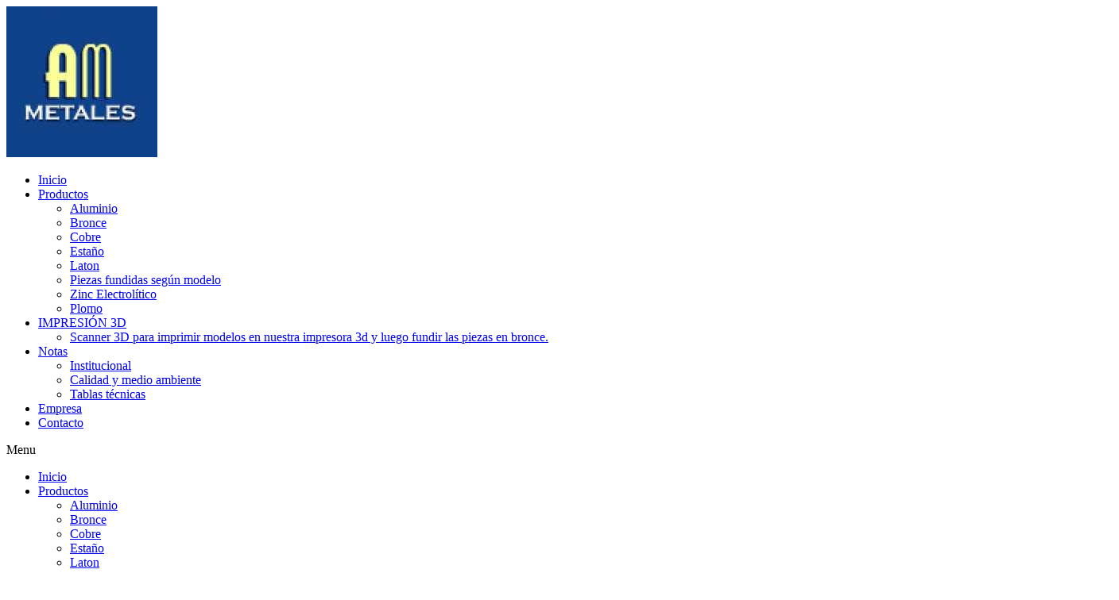

--- FILE ---
content_type: text/html; charset=UTF-8
request_url: http://albertomalito.com.ar/category/productos/zinc-electrolitico/
body_size: 9827
content:
<!DOCTYPE html>
<html lang="es">
<head>
	<meta charset="UTF-8">
	<meta name="viewport" content="width=device-width, initial-scale=1.0, viewport-fit=cover" />			<title>
			Zinc Electrolítico &#8211; Alberto Malito Metales		</title>
		<meta name='robots' content='max-image-preview:large' />
<link rel="alternate" type="application/rss+xml" title="Alberto Malito Metales &raquo; Feed" href="https://albertomalito.com.ar/feed/" />
<link rel="alternate" type="application/rss+xml" title="Alberto Malito Metales &raquo; Feed de los comentarios" href="https://albertomalito.com.ar/comments/feed/" />
<link rel="alternate" type="application/rss+xml" title="Alberto Malito Metales &raquo; Categoría Zinc Electrolítico del feed" href="https://albertomalito.com.ar/category/productos/zinc-electrolitico/feed/" />
<style id='wp-img-auto-sizes-contain-inline-css'>
img:is([sizes=auto i],[sizes^="auto," i]){contain-intrinsic-size:3000px 1500px}
/*# sourceURL=wp-img-auto-sizes-contain-inline-css */
</style>

<style id='wp-emoji-styles-inline-css'>

	img.wp-smiley, img.emoji {
		display: inline !important;
		border: none !important;
		box-shadow: none !important;
		height: 1em !important;
		width: 1em !important;
		margin: 0 0.07em !important;
		vertical-align: -0.1em !important;
		background: none !important;
		padding: 0 !important;
	}
/*# sourceURL=wp-emoji-styles-inline-css */
</style>
<link rel='stylesheet' id='wp-block-library-css' href='http://albertomalito.com.ar/wp-includes/css/dist/block-library/style.min.css?ver=6.9' media='all' />

<style id='classic-theme-styles-inline-css'>
/*! This file is auto-generated */
.wp-block-button__link{color:#fff;background-color:#32373c;border-radius:9999px;box-shadow:none;text-decoration:none;padding:calc(.667em + 2px) calc(1.333em + 2px);font-size:1.125em}.wp-block-file__button{background:#32373c;color:#fff;text-decoration:none}
/*# sourceURL=/wp-includes/css/classic-themes.min.css */
</style>
<link rel='stylesheet' id='twentythirteen-fonts-css' href='http://albertomalito.com.ar/wp-content/themes/twentythirteen/fonts/source-sans-pro-plus-bitter.css?ver=20230328' media='all' />
<link rel='stylesheet' id='genericons-css' href='http://albertomalito.com.ar/wp-content/themes/twentythirteen/genericons/genericons.css?ver=20251101' media='all' />
<link rel='stylesheet' id='twentythirteen-style-css' href='http://albertomalito.com.ar/wp-content/themes/twentythirteen/style.css?ver=20251202' media='all' />
<link rel='stylesheet' id='twentythirteen-block-style-css' href='http://albertomalito.com.ar/wp-content/themes/twentythirteen/css/blocks.css?ver=20240520' media='all' />
<link rel='stylesheet' id='elementor-icons-css' href='http://albertomalito.com.ar/wp-content/plugins/elementor/assets/lib/eicons/css/elementor-icons.min.css?ver=5.21.0' media='all' />
<link rel='stylesheet' id='elementor-frontend-css' href='http://albertomalito.com.ar/wp-content/plugins/elementor/assets/css/frontend.min.css?ver=3.15.0' media='all' />
<style id='elementor-frontend-inline-css'>
.elementor-713 .elementor-element.elementor-element-fa5d9ee:not(.elementor-motion-effects-element-type-background), .elementor-713 .elementor-element.elementor-element-fa5d9ee > .elementor-motion-effects-container > .elementor-motion-effects-layer{background-image:url("https://albertomalito.com.ar/wp-content/uploads/2022/06/lingotes-zinc.jpg");}
/*# sourceURL=elementor-frontend-inline-css */
</style>
<link rel='stylesheet' id='swiper-css' href='http://albertomalito.com.ar/wp-content/plugins/elementor/assets/lib/swiper/css/swiper.min.css?ver=5.3.6' media='all' />
<link rel='stylesheet' id='elementor-post-8-css' href='http://albertomalito.com.ar/wp-content/uploads/elementor/css/post-8.css?ver=1768951640' media='all' />
<link rel='stylesheet' id='elementor-pro-css' href='http://albertomalito.com.ar/wp-content/plugins/elementor-pro/assets/css/frontend.min.css?ver=3.5.2' media='all' />
<link rel='stylesheet' id='elementor-global-css' href='http://albertomalito.com.ar/wp-content/uploads/elementor/css/global.css?ver=1758057159' media='all' />
<link rel='stylesheet' id='elementor-post-13-css' href='http://albertomalito.com.ar/wp-content/uploads/elementor/css/post-13.css?ver=1768951640' media='all' />
<link rel='stylesheet' id='elementor-post-16-css' href='http://albertomalito.com.ar/wp-content/uploads/elementor/css/post-16.css?ver=1768951640' media='all' />
<link rel='stylesheet' id='elementor-post-713-css' href='http://albertomalito.com.ar/wp-content/uploads/elementor/css/post-713.css?ver=1768957210' media='all' />
<link rel='stylesheet' id='google-fonts-1-css' href='https://fonts.googleapis.com/css?family=Roboto%3A100%2C100italic%2C200%2C200italic%2C300%2C300italic%2C400%2C400italic%2C500%2C500italic%2C600%2C600italic%2C700%2C700italic%2C800%2C800italic%2C900%2C900italic%7CRoboto+Slab%3A100%2C100italic%2C200%2C200italic%2C300%2C300italic%2C400%2C400italic%2C500%2C500italic%2C600%2C600italic%2C700%2C700italic%2C800%2C800italic%2C900%2C900italic%7CMontserrat%3A100%2C100italic%2C200%2C200italic%2C300%2C300italic%2C400%2C400italic%2C500%2C500italic%2C600%2C600italic%2C700%2C700italic%2C800%2C800italic%2C900%2C900italic%7CChelsea+Market%3A100%2C100italic%2C200%2C200italic%2C300%2C300italic%2C400%2C400italic%2C500%2C500italic%2C600%2C600italic%2C700%2C700italic%2C800%2C800italic%2C900%2C900italic&#038;display=auto&#038;ver=6.9' media='all' />
<link rel='stylesheet' id='elementor-icons-shared-0-css' href='http://albertomalito.com.ar/wp-content/plugins/elementor/assets/lib/font-awesome/css/fontawesome.min.css?ver=5.15.3' media='all' />
<link rel='stylesheet' id='elementor-icons-fa-solid-css' href='http://albertomalito.com.ar/wp-content/plugins/elementor/assets/lib/font-awesome/css/solid.min.css?ver=5.15.3' media='all' />
<link rel='stylesheet' id='elementor-icons-fa-brands-css' href='http://albertomalito.com.ar/wp-content/plugins/elementor/assets/lib/font-awesome/css/brands.min.css?ver=5.15.3' media='all' />
<link rel="preconnect" href="https://fonts.gstatic.com/" crossorigin><script src="http://albertomalito.com.ar/wp-includes/js/jquery/jquery.min.js?ver=3.7.1" id="jquery-core-js"></script>
<script src="http://albertomalito.com.ar/wp-includes/js/jquery/jquery-migrate.min.js?ver=3.4.1" id="jquery-migrate-js"></script>
<script src="http://albertomalito.com.ar/wp-content/themes/twentythirteen/js/functions.js?ver=20250727" id="twentythirteen-script-js" defer data-wp-strategy="defer"></script>
<link rel="https://api.w.org/" href="https://albertomalito.com.ar/wp-json/" /><link rel="alternate" title="JSON" type="application/json" href="https://albertomalito.com.ar/wp-json/wp/v2/categories/11" /><link rel="EditURI" type="application/rsd+xml" title="RSD" href="https://albertomalito.com.ar/xmlrpc.php?rsd" />
<meta name="generator" content="WordPress 6.9" />
<meta name="generator" content="Elementor 3.15.0; features: e_dom_optimization, e_optimized_assets_loading, additional_custom_breakpoints; settings: css_print_method-external, google_font-enabled, font_display-auto">
<style>.recentcomments a{display:inline !important;padding:0 !important;margin:0 !important;}</style>	<style type="text/css" id="twentythirteen-header-css">
		.site-header {
		background: url(http://albertomalito.com.ar/wp-content/themes/twentythirteen/images/headers/circle.png) no-repeat scroll top;
		background-size: 1600px auto;
	}
	@media (max-width: 767px) {
		.site-header {
			background-size: 768px auto;
		}
	}
	@media (max-width: 359px) {
		.site-header {
			background-size: 360px auto;
		}
	}
			</style>
	    <!-- Global site tag (gtag.js) - Google Analytics -->
        <script async src="https://www.googletagmanager.com/gtag/js?id=UA-132120223-1"></script>
        <script>
          window.dataLayer = window.dataLayer || [];
          function gtag(){dataLayer.push(arguments);}
          gtag('js', new Date());
          gtag('config', 'UA-132120223-1');
        </script>
    <link rel="icon" href="https://albertomalito.com.ar/wp-content/uploads/2022/05/favicon.jpg" sizes="32x32" />
<link rel="icon" href="https://albertomalito.com.ar/wp-content/uploads/2022/05/favicon.jpg" sizes="192x192" />
<link rel="apple-touch-icon" href="https://albertomalito.com.ar/wp-content/uploads/2022/05/favicon.jpg" />
<meta name="msapplication-TileImage" content="https://albertomalito.com.ar/wp-content/uploads/2022/05/favicon.jpg" />
</head>
<body class="archive category category-zinc-electrolitico category-11 wp-custom-logo wp-embed-responsive wp-theme-twentythirteen single-author elementor-default elementor-template-full-width elementor-kit-8 elementor-page-713">

		<div data-elementor-type="header" data-elementor-id="13" class="elementor elementor-13 elementor-location-header">
		<div class="elementor-section-wrap">
					<section class="elementor-section elementor-top-section elementor-element elementor-element-32ab3f75 elementor-section-height-min-height encabezado elementor-section-stretched elementor-section-boxed elementor-section-height-default elementor-section-items-middle" data-id="32ab3f75" data-element_type="section" data-settings="{&quot;background_background&quot;:&quot;classic&quot;,&quot;stretch_section&quot;:&quot;section-stretched&quot;,&quot;motion_fx_motion_fx_scrolling&quot;:&quot;yes&quot;,&quot;motion_fx_devices&quot;:[&quot;desktop&quot;,&quot;tablet&quot;,&quot;mobile&quot;]}">
						<div class="elementor-container elementor-column-gap-default">
					<div class="elementor-column elementor-col-100 elementor-top-column elementor-element elementor-element-539d7938" data-id="539d7938" data-element_type="column">
			<div class="elementor-widget-wrap elementor-element-populated">
								<div class="elementor-element elementor-element-111e8f85 elementor-widget__width-auto elementor-absolute elementor-widget elementor-widget-image" data-id="111e8f85" data-element_type="widget" data-settings="{&quot;_position&quot;:&quot;absolute&quot;}" data-widget_type="image.default">
				<div class="elementor-widget-container">
																<a href="https://albertomalito.com.ar/">
							<img width="190" height="190" src="https://albertomalito.com.ar/wp-content/uploads/2022/05/logo.jpg" class="attachment-large size-large wp-image-20" alt="" srcset="https://albertomalito.com.ar/wp-content/uploads/2022/05/logo.jpg 190w, https://albertomalito.com.ar/wp-content/uploads/2022/05/logo-150x150.jpg 150w" sizes="(max-width: 190px) 100vw, 190px" />								</a>
															</div>
				</div>
				<div class="elementor-element elementor-element-3af260c7 elementor-nav-menu__align-center elementor-widget__width-auto elementor-nav-menu--dropdown-tablet elementor-nav-menu__text-align-aside elementor-nav-menu--toggle elementor-nav-menu--burger elementor-widget elementor-widget-nav-menu" data-id="3af260c7" data-element_type="widget" data-settings="{&quot;layout&quot;:&quot;horizontal&quot;,&quot;submenu_icon&quot;:{&quot;value&quot;:&quot;&lt;i class=\&quot;fas fa-caret-down\&quot;&gt;&lt;\/i&gt;&quot;,&quot;library&quot;:&quot;fa-solid&quot;},&quot;toggle&quot;:&quot;burger&quot;}" data-widget_type="nav-menu.default">
				<div class="elementor-widget-container">
						<nav migration_allowed="1" migrated="0" role="navigation" class="elementor-nav-menu--main elementor-nav-menu__container elementor-nav-menu--layout-horizontal e--pointer-none">
				<ul id="menu-1-3af260c7" class="elementor-nav-menu"><li class="menu-item menu-item-type-post_type menu-item-object-page menu-item-home menu-item-524"><a href="https://albertomalito.com.ar/" class="elementor-item">Inicio</a></li>
<li class="menu-item menu-item-type-post_type menu-item-object-page current-menu-ancestor current-menu-parent current_page_parent current_page_ancestor menu-item-has-children menu-item-540"><a href="https://albertomalito.com.ar/productos/" class="elementor-item">Productos</a>
<ul class="sub-menu elementor-nav-menu--dropdown">
	<li class="menu-item menu-item-type-taxonomy menu-item-object-category menu-item-541"><a href="https://albertomalito.com.ar/category/productos/aluminio/" class="elementor-sub-item">Aluminio</a></li>
	<li class="menu-item menu-item-type-taxonomy menu-item-object-category menu-item-732"><a href="https://albertomalito.com.ar/category/productos/bronce/" class="elementor-sub-item">Bronce</a></li>
	<li class="menu-item menu-item-type-taxonomy menu-item-object-category menu-item-733"><a href="https://albertomalito.com.ar/category/productos/cobre/" class="elementor-sub-item">Cobre</a></li>
	<li class="menu-item menu-item-type-taxonomy menu-item-object-category menu-item-734"><a href="https://albertomalito.com.ar/category/productos/estano/" class="elementor-sub-item">Estaño</a></li>
	<li class="menu-item menu-item-type-taxonomy menu-item-object-category menu-item-735"><a href="https://albertomalito.com.ar/category/productos/laton/" class="elementor-sub-item">Laton</a></li>
	<li class="menu-item menu-item-type-taxonomy menu-item-object-category menu-item-736"><a href="https://albertomalito.com.ar/category/productos/piezas-fundidas-segun-modelo/" class="elementor-sub-item">Piezas fundidas según modelo</a></li>
	<li class="menu-item menu-item-type-taxonomy menu-item-object-category current-menu-item menu-item-738"><a href="https://albertomalito.com.ar/category/productos/zinc-electrolitico/" aria-current="page" class="elementor-sub-item elementor-item-active">Zinc Electrolítico</a></li>
	<li class="menu-item menu-item-type-taxonomy menu-item-object-category menu-item-737"><a href="https://albertomalito.com.ar/category/productos/plomo/" class="elementor-sub-item">Plomo</a></li>
</ul>
</li>
<li class="menu-item menu-item-type-post_type menu-item-object-post menu-item-has-children menu-item-974"><a href="https://albertomalito.com.ar/fundicion-impresion-3d/" class="elementor-item">IMPRESIÓN 3D</a>
<ul class="sub-menu elementor-nav-menu--dropdown">
	<li class="menu-item menu-item-type-post_type menu-item-object-post menu-item-1021"><a href="https://albertomalito.com.ar/scanner-3d-para-imprimir-modelos-en-nuestra-impresora-3d-y-luego-fundir-las-piezas-en-bronce/" class="elementor-sub-item">Scanner 3D para imprimir modelos en nuestra impresora 3d  y luego fundir las piezas en bronce.</a></li>
</ul>
</li>
<li class="menu-item menu-item-type-taxonomy menu-item-object-category menu-item-has-children menu-item-747"><a href="https://albertomalito.com.ar/category/notas/" class="elementor-item">Notas</a>
<ul class="sub-menu elementor-nav-menu--dropdown">
	<li class="menu-item menu-item-type-taxonomy menu-item-object-category menu-item-749"><a href="https://albertomalito.com.ar/category/notas/institucional/" class="elementor-sub-item">Institucional</a></li>
	<li class="menu-item menu-item-type-taxonomy menu-item-object-category menu-item-748"><a href="https://albertomalito.com.ar/category/notas/calidad-y-medio-ambiente/" class="elementor-sub-item">Calidad y medio ambiente</a></li>
	<li class="menu-item menu-item-type-taxonomy menu-item-object-category menu-item-750"><a href="https://albertomalito.com.ar/category/notas/tablas-tecnicas/" class="elementor-sub-item">Tablas técnicas</a></li>
</ul>
</li>
<li class="menu-item menu-item-type-post_type menu-item-object-page menu-item-526"><a href="https://albertomalito.com.ar/acerca/" class="elementor-item">Empresa</a></li>
<li class="menu-item menu-item-type-post_type menu-item-object-page menu-item-525"><a href="https://albertomalito.com.ar/contacto/" class="elementor-item">Contacto</a></li>
</ul>			</nav>
					<div class="elementor-menu-toggle" role="button" tabindex="0" aria-label="Menu Toggle" aria-expanded="false">
			<i aria-hidden="true" role="presentation" class="elementor-menu-toggle__icon--open eicon-menu-bar"></i><i aria-hidden="true" role="presentation" class="elementor-menu-toggle__icon--close eicon-close"></i>			<span class="elementor-screen-only">Menu</span>
		</div>
			<nav class="elementor-nav-menu--dropdown elementor-nav-menu__container" role="navigation" aria-hidden="true">
				<ul id="menu-2-3af260c7" class="elementor-nav-menu"><li class="menu-item menu-item-type-post_type menu-item-object-page menu-item-home menu-item-524"><a href="https://albertomalito.com.ar/" class="elementor-item" tabindex="-1">Inicio</a></li>
<li class="menu-item menu-item-type-post_type menu-item-object-page current-menu-ancestor current-menu-parent current_page_parent current_page_ancestor menu-item-has-children menu-item-540"><a href="https://albertomalito.com.ar/productos/" class="elementor-item" tabindex="-1">Productos</a>
<ul class="sub-menu elementor-nav-menu--dropdown">
	<li class="menu-item menu-item-type-taxonomy menu-item-object-category menu-item-541"><a href="https://albertomalito.com.ar/category/productos/aluminio/" class="elementor-sub-item" tabindex="-1">Aluminio</a></li>
	<li class="menu-item menu-item-type-taxonomy menu-item-object-category menu-item-732"><a href="https://albertomalito.com.ar/category/productos/bronce/" class="elementor-sub-item" tabindex="-1">Bronce</a></li>
	<li class="menu-item menu-item-type-taxonomy menu-item-object-category menu-item-733"><a href="https://albertomalito.com.ar/category/productos/cobre/" class="elementor-sub-item" tabindex="-1">Cobre</a></li>
	<li class="menu-item menu-item-type-taxonomy menu-item-object-category menu-item-734"><a href="https://albertomalito.com.ar/category/productos/estano/" class="elementor-sub-item" tabindex="-1">Estaño</a></li>
	<li class="menu-item menu-item-type-taxonomy menu-item-object-category menu-item-735"><a href="https://albertomalito.com.ar/category/productos/laton/" class="elementor-sub-item" tabindex="-1">Laton</a></li>
	<li class="menu-item menu-item-type-taxonomy menu-item-object-category menu-item-736"><a href="https://albertomalito.com.ar/category/productos/piezas-fundidas-segun-modelo/" class="elementor-sub-item" tabindex="-1">Piezas fundidas según modelo</a></li>
	<li class="menu-item menu-item-type-taxonomy menu-item-object-category current-menu-item menu-item-738"><a href="https://albertomalito.com.ar/category/productos/zinc-electrolitico/" aria-current="page" class="elementor-sub-item elementor-item-active" tabindex="-1">Zinc Electrolítico</a></li>
	<li class="menu-item menu-item-type-taxonomy menu-item-object-category menu-item-737"><a href="https://albertomalito.com.ar/category/productos/plomo/" class="elementor-sub-item" tabindex="-1">Plomo</a></li>
</ul>
</li>
<li class="menu-item menu-item-type-post_type menu-item-object-post menu-item-has-children menu-item-974"><a href="https://albertomalito.com.ar/fundicion-impresion-3d/" class="elementor-item" tabindex="-1">IMPRESIÓN 3D</a>
<ul class="sub-menu elementor-nav-menu--dropdown">
	<li class="menu-item menu-item-type-post_type menu-item-object-post menu-item-1021"><a href="https://albertomalito.com.ar/scanner-3d-para-imprimir-modelos-en-nuestra-impresora-3d-y-luego-fundir-las-piezas-en-bronce/" class="elementor-sub-item" tabindex="-1">Scanner 3D para imprimir modelos en nuestra impresora 3d  y luego fundir las piezas en bronce.</a></li>
</ul>
</li>
<li class="menu-item menu-item-type-taxonomy menu-item-object-category menu-item-has-children menu-item-747"><a href="https://albertomalito.com.ar/category/notas/" class="elementor-item" tabindex="-1">Notas</a>
<ul class="sub-menu elementor-nav-menu--dropdown">
	<li class="menu-item menu-item-type-taxonomy menu-item-object-category menu-item-749"><a href="https://albertomalito.com.ar/category/notas/institucional/" class="elementor-sub-item" tabindex="-1">Institucional</a></li>
	<li class="menu-item menu-item-type-taxonomy menu-item-object-category menu-item-748"><a href="https://albertomalito.com.ar/category/notas/calidad-y-medio-ambiente/" class="elementor-sub-item" tabindex="-1">Calidad y medio ambiente</a></li>
	<li class="menu-item menu-item-type-taxonomy menu-item-object-category menu-item-750"><a href="https://albertomalito.com.ar/category/notas/tablas-tecnicas/" class="elementor-sub-item" tabindex="-1">Tablas técnicas</a></li>
</ul>
</li>
<li class="menu-item menu-item-type-post_type menu-item-object-page menu-item-526"><a href="https://albertomalito.com.ar/acerca/" class="elementor-item" tabindex="-1">Empresa</a></li>
<li class="menu-item menu-item-type-post_type menu-item-object-page menu-item-525"><a href="https://albertomalito.com.ar/contacto/" class="elementor-item" tabindex="-1">Contacto</a></li>
</ul>			</nav>
				</div>
				</div>
				<div class="elementor-element elementor-element-3cac45b5 elementor-icon-list--layout-inline elementor-align-center elementor-widget__width-auto elementor-list-item-link-full_width elementor-widget elementor-widget-icon-list" data-id="3cac45b5" data-element_type="widget" data-widget_type="icon-list.default">
				<div class="elementor-widget-container">
					<ul class="elementor-icon-list-items elementor-inline-items">
							<li class="elementor-icon-list-item elementor-inline-item">
											<a href="https://www.instagram.com/ammetales_oficial/">

												<span class="elementor-icon-list-icon">
							<i aria-hidden="true" class="fab fa-instagram"></i>						</span>
										<span class="elementor-icon-list-text"></span>
											</a>
									</li>
								<li class="elementor-icon-list-item elementor-inline-item">
											<a href="https://api.whatsapp.com/send/?phone=5491125370258&#038;text&#038;type=phone_number&#038;app_absent=0">

												<span class="elementor-icon-list-icon">
							<i aria-hidden="true" class="fab fa-whatsapp"></i>						</span>
										<span class="elementor-icon-list-text"></span>
											</a>
									</li>
								<li class="elementor-icon-list-item elementor-inline-item">
											<a href="https://www.youtube.com/channel/UCdpfp3e9gzZFc8huiru498w">

												<span class="elementor-icon-list-icon">
							<i aria-hidden="true" class="fab fa-youtube"></i>						</span>
										<span class="elementor-icon-list-text"></span>
											</a>
									</li>
						</ul>
				</div>
				</div>
					</div>
		</div>
							</div>
		</section>
				</div>
		</div>
				<div data-elementor-type="archive" data-elementor-id="713" class="elementor elementor-713 elementor-location-archive">
		<div class="elementor-section-wrap">
					<section class="elementor-section elementor-top-section elementor-element elementor-element-fa5d9ee elementor-section-height-min-height elementor-section-boxed elementor-section-height-default elementor-section-items-middle" data-id="fa5d9ee" data-element_type="section" data-settings="{&quot;background_background&quot;:&quot;classic&quot;}">
							<div class="elementor-background-overlay"></div>
							<div class="elementor-container elementor-column-gap-default">
					<div class="elementor-column elementor-col-100 elementor-top-column elementor-element elementor-element-1bf5b1a" data-id="1bf5b1a" data-element_type="column">
			<div class="elementor-widget-wrap elementor-element-populated">
								<div class="elementor-element elementor-element-d61e1bf elementor-widget elementor-widget-theme-archive-title elementor-page-title elementor-widget-heading" data-id="d61e1bf" data-element_type="widget" data-widget_type="theme-archive-title.default">
				<div class="elementor-widget-container">
			<h1 class="elementor-heading-title elementor-size-default">Productos de Zinc Electrolítico</h1>		</div>
				</div>
					</div>
		</div>
							</div>
		</section>
				<section class="elementor-section elementor-top-section elementor-element elementor-element-c140f62 elementor-section-boxed elementor-section-height-default elementor-section-height-default" data-id="c140f62" data-element_type="section">
						<div class="elementor-container elementor-column-gap-default">
					<div class="elementor-column elementor-col-100 elementor-top-column elementor-element elementor-element-443f407" data-id="443f407" data-element_type="column">
			<div class="elementor-widget-wrap elementor-element-populated">
								<div class="elementor-element elementor-element-43b8648 elementor-grid-3 elementor-grid-tablet-2 elementor-grid-mobile-1 elementor-widget elementor-widget-portfolio" data-id="43b8648" data-element_type="widget" data-settings="{&quot;item_ratio&quot;:{&quot;unit&quot;:&quot;px&quot;,&quot;size&quot;:1,&quot;sizes&quot;:[]},&quot;row_gap&quot;:{&quot;unit&quot;:&quot;px&quot;,&quot;size&quot;:15,&quot;sizes&quot;:[]},&quot;columns&quot;:&quot;3&quot;,&quot;columns_tablet&quot;:&quot;2&quot;,&quot;columns_mobile&quot;:&quot;1&quot;,&quot;item_gap&quot;:{&quot;unit&quot;:&quot;px&quot;,&quot;size&quot;:&quot;&quot;,&quot;sizes&quot;:[]}}" data-widget_type="portfolio.default">
				<div class="elementor-widget-container">
					<div class="elementor-portfolio elementor-grid elementor-posts-container">
				<article class="elementor-portfolio-item elementor-post  post-689 post type-post status-publish format-standard has-post-thumbnail hentry category-zinc-electrolitico">
			<a class="elementor-post__thumbnail__link" href="https://albertomalito.com.ar/lingotes-de-zinc/">
				<div class="elementor-portfolio-item__img elementor-post__thumbnail">
			<img width="1400" height="810" src="https://albertomalito.com.ar/wp-content/uploads/2022/06/lingotes-zinc.jpg" class="attachment-full size-full wp-image-691" alt="" srcset="https://albertomalito.com.ar/wp-content/uploads/2022/06/lingotes-zinc.jpg 1400w, https://albertomalito.com.ar/wp-content/uploads/2022/06/lingotes-zinc-300x174.jpg 300w, https://albertomalito.com.ar/wp-content/uploads/2022/06/lingotes-zinc-1024x592.jpg 1024w, https://albertomalito.com.ar/wp-content/uploads/2022/06/lingotes-zinc-768x444.jpg 768w" sizes="(max-width: 1400px) 100vw, 1400px" />		</div>
				<div class="elementor-portfolio-item__overlay">
				<h3 class="elementor-portfolio-item__title">
		LINGOTES DE ZINC		</h3>
				</div>
				</a>
		</article>
				<article class="elementor-portfolio-item elementor-post  post-684 post type-post status-publish format-standard has-post-thumbnail hentry category-zinc-electrolitico">
			<a class="elementor-post__thumbnail__link" href="https://albertomalito.com.ar/anodos-de-zinc/">
				<div class="elementor-portfolio-item__img elementor-post__thumbnail">
			<img width="1400" height="1632" src="https://albertomalito.com.ar/wp-content/uploads/2022/06/anodo-de-zinc-grande-con-alma-de-hierro.png" class="attachment-full size-full wp-image-687" alt="" srcset="https://albertomalito.com.ar/wp-content/uploads/2022/06/anodo-de-zinc-grande-con-alma-de-hierro.png 1400w, https://albertomalito.com.ar/wp-content/uploads/2022/06/anodo-de-zinc-grande-con-alma-de-hierro-257x300.png 257w, https://albertomalito.com.ar/wp-content/uploads/2022/06/anodo-de-zinc-grande-con-alma-de-hierro-878x1024.png 878w, https://albertomalito.com.ar/wp-content/uploads/2022/06/anodo-de-zinc-grande-con-alma-de-hierro-768x895.png 768w, https://albertomalito.com.ar/wp-content/uploads/2022/06/anodo-de-zinc-grande-con-alma-de-hierro-1318x1536.png 1318w" sizes="(max-width: 1400px) 100vw, 1400px" />		</div>
				<div class="elementor-portfolio-item__overlay">
				<h3 class="elementor-portfolio-item__title">
		Anodos de zinc		</h3>
				</div>
				</a>
		</article>
				</div>
				</div>
				</div>
					</div>
		</div>
							</div>
		</section>
				</div>
		</div>
				<div data-elementor-type="footer" data-elementor-id="16" class="elementor elementor-16 elementor-location-footer">
		<div class="elementor-section-wrap">
					<section class="elementor-section elementor-top-section elementor-element elementor-element-25a068fc elementor-section-height-min-height elementor-section-boxed elementor-section-height-default elementor-section-items-middle" data-id="25a068fc" data-element_type="section" data-settings="{&quot;background_background&quot;:&quot;classic&quot;}">
						<div class="elementor-container elementor-column-gap-default">
					<div class="elementor-column elementor-col-33 elementor-top-column elementor-element elementor-element-66834e50" data-id="66834e50" data-element_type="column">
			<div class="elementor-widget-wrap elementor-element-populated">
								<div class="elementor-element elementor-element-449c9bfd elementor-widget elementor-widget-image" data-id="449c9bfd" data-element_type="widget" data-widget_type="image.default">
				<div class="elementor-widget-container">
															<img width="190" height="190" src="https://albertomalito.com.ar/wp-content/uploads/2022/05/logo.jpg" class="attachment-large size-large wp-image-20" alt="" loading="lazy" srcset="https://albertomalito.com.ar/wp-content/uploads/2022/05/logo.jpg 190w, https://albertomalito.com.ar/wp-content/uploads/2022/05/logo-150x150.jpg 150w" sizes="auto, (max-width: 190px) 100vw, 190px" />															</div>
				</div>
					</div>
		</div>
				<div class="elementor-column elementor-col-33 elementor-top-column elementor-element elementor-element-575a8618" data-id="575a8618" data-element_type="column">
			<div class="elementor-widget-wrap elementor-element-populated">
								<div class="elementor-element elementor-element-33465089 elementor-align-left elementor-icon-list--layout-traditional elementor-list-item-link-full_width elementor-widget elementor-widget-icon-list" data-id="33465089" data-element_type="widget" data-widget_type="icon-list.default">
				<div class="elementor-widget-container">
					<ul class="elementor-icon-list-items">
							<li class="elementor-icon-list-item">
											<span class="elementor-icon-list-icon">
							<i aria-hidden="true" class="fas fa-phone-alt"></i>						</span>
										<span class="elementor-icon-list-text">(54-11) 4747-7280</span>
									</li>
								<li class="elementor-icon-list-item">
											<span class="elementor-icon-list-icon">
							<i aria-hidden="true" class="fas fa-phone-alt"></i>						</span>
										<span class="elementor-icon-list-text">(54-11) 4228-5360</span>
									</li>
								<li class="elementor-icon-list-item">
											<span class="elementor-icon-list-icon">
							<i aria-hidden="true" class="fas fa-phone-alt"></i>						</span>
										<span class="elementor-icon-list-text">+54 9 11 2537-0258 </span>
									</li>
								<li class="elementor-icon-list-item">
											<span class="elementor-icon-list-icon">
							<i aria-hidden="true" class="fab fa-whatsapp"></i>						</span>
										<span class="elementor-icon-list-text">+54 9 11 2537-0258</span>
									</li>
								<li class="elementor-icon-list-item">
											<span class="elementor-icon-list-icon">
							<i aria-hidden="true" class="fas fa-envelope"></i>						</span>
										<span class="elementor-icon-list-text">ventas@albertomalito.com.ar</span>
									</li>
								<li class="elementor-icon-list-item">
											<span class="elementor-icon-list-icon">
							<i aria-hidden="true" class="fas fa-map-marker"></i>						</span>
										<span class="elementor-icon-list-text">Av. Hipolito Yrigoyen 1050, Avellaneda, Bs. As.</span>
									</li>
								<li class="elementor-icon-list-item">
											<span class="elementor-icon-list-icon">
							<i aria-hidden="true" class="fas fa-clock"></i>						</span>
										<span class="elementor-icon-list-text">L. A V. 8:00-12:00 / 14:00-17:00</span>
									</li>
						</ul>
				</div>
				</div>
					</div>
		</div>
				<div class="elementor-column elementor-col-33 elementor-top-column elementor-element elementor-element-42b614c" data-id="42b614c" data-element_type="column">
			<div class="elementor-widget-wrap elementor-element-populated">
								<div class="elementor-element elementor-element-e309f07 elementor-widget__width-auto elementor-invisible elementor-widget elementor-widget-image" data-id="e309f07" data-element_type="widget" data-settings="{&quot;_animation&quot;:&quot;fadeInDown&quot;}" data-widget_type="image.default">
				<div class="elementor-widget-container">
															<img width="549" height="1024" src="https://albertomalito.com.ar/wp-content/uploads/2022/05/logo-iso-14001-549x1024.jpg" class="attachment-large size-large wp-image-223" alt="" loading="lazy" srcset="https://albertomalito.com.ar/wp-content/uploads/2022/05/logo-iso-14001-549x1024.jpg 549w, https://albertomalito.com.ar/wp-content/uploads/2022/05/logo-iso-14001-161x300.jpg 161w, https://albertomalito.com.ar/wp-content/uploads/2022/05/logo-iso-14001-768x1433.jpg 768w, https://albertomalito.com.ar/wp-content/uploads/2022/05/logo-iso-14001-823x1536.jpg 823w, https://albertomalito.com.ar/wp-content/uploads/2022/05/logo-iso-14001-1098x2048.jpg 1098w, https://albertomalito.com.ar/wp-content/uploads/2022/05/logo-iso-14001-scaled.jpg 1372w" sizes="auto, (max-width: 549px) 100vw, 549px" />															</div>
				</div>
				<div class="elementor-element elementor-element-587bf02 elementor-widget__width-auto elementor-invisible elementor-widget elementor-widget-image" data-id="587bf02" data-element_type="widget" data-settings="{&quot;_animation&quot;:&quot;fadeInDown&quot;}" data-widget_type="image.default">
				<div class="elementor-widget-container">
															<img width="500" height="933" src="https://albertomalito.com.ar/wp-content/uploads/2022/05/LOGO-iso.jpg" class="attachment-large size-large wp-image-222" alt="" loading="lazy" srcset="https://albertomalito.com.ar/wp-content/uploads/2022/05/LOGO-iso.jpg 500w, https://albertomalito.com.ar/wp-content/uploads/2022/05/LOGO-iso-161x300.jpg 161w" sizes="auto, (max-width: 500px) 100vw, 500px" />															</div>
				</div>
					</div>
		</div>
							</div>
		</section>
				<section class="elementor-section elementor-top-section elementor-element elementor-element-6b780024 elementor-section-height-min-height elementor-section-boxed elementor-section-height-default elementor-section-items-middle" data-id="6b780024" data-element_type="section" data-settings="{&quot;background_background&quot;:&quot;classic&quot;}">
						<div class="elementor-container elementor-column-gap-default">
					<div class="elementor-column elementor-col-33 elementor-top-column elementor-element elementor-element-159386b1" data-id="159386b1" data-element_type="column">
			<div class="elementor-widget-wrap elementor-element-populated">
								<div class="elementor-element elementor-element-69e49f14 elementor-shape-rounded elementor-grid-0 e-grid-align-center elementor-widget elementor-widget-social-icons" data-id="69e49f14" data-element_type="widget" data-widget_type="social-icons.default">
				<div class="elementor-widget-container">
					<div class="elementor-social-icons-wrapper elementor-grid">
							<span class="elementor-grid-item">
					<a class="elementor-icon elementor-social-icon elementor-social-icon-instagram elementor-repeater-item-328b88b" href="https://www.instagram.com/ammetales_oficial/" target="_blank">
						<span class="elementor-screen-only">Instagram</span>
						<i class="fab fa-instagram"></i>					</a>
				</span>
							<span class="elementor-grid-item">
					<a class="elementor-icon elementor-social-icon elementor-social-icon-youtube elementor-repeater-item-3decb59" href="https://www.youtube.com/channel/UCdpfp3e9gzZFc8huiru498w" target="_blank">
						<span class="elementor-screen-only">Youtube</span>
						<i class="fab fa-youtube"></i>					</a>
				</span>
							<span class="elementor-grid-item">
					<a class="elementor-icon elementor-social-icon elementor-social-icon-whatsapp elementor-repeater-item-eeff0af" href="https://api.whatsapp.com/send/?phone=5491125370258&#038;text&#038;type=phone_number&#038;app_absent=0" target="_blank">
						<span class="elementor-screen-only">Whatsapp</span>
						<i class="fab fa-whatsapp"></i>					</a>
				</span>
					</div>
				</div>
				</div>
					</div>
		</div>
				<div class="elementor-column elementor-col-33 elementor-top-column elementor-element elementor-element-72fe83be" data-id="72fe83be" data-element_type="column">
			<div class="elementor-widget-wrap elementor-element-populated">
								<div class="elementor-element elementor-element-14e17c1f elementor-align-left elementor-mobile-align-center elementor-widget elementor-widget-button" data-id="14e17c1f" data-element_type="widget" data-widget_type="button.default">
				<div class="elementor-widget-container">
					<div class="elementor-button-wrapper">
			<a class="elementor-button elementor-button-link elementor-size-sm" href="https://albertomalito.com.ar/contacto/">
						<span class="elementor-button-content-wrapper">
						<span class="elementor-button-text">Solicitar Presupuesto</span>
		</span>
					</a>
		</div>
				</div>
				</div>
					</div>
		</div>
				<div class="elementor-column elementor-col-33 elementor-top-column elementor-element elementor-element-e5f9685" data-id="e5f9685" data-element_type="column">
			<div class="elementor-widget-wrap elementor-element-populated">
								<div class="elementor-element elementor-element-330a2c5 elementor-widget__width-auto elementor-invisible elementor-widget elementor-widget-image" data-id="330a2c5" data-element_type="widget" data-settings="{&quot;_animation&quot;:&quot;fadeIn&quot;}" data-widget_type="image.default">
				<div class="elementor-widget-container">
																<a href="https://albertomalito.com.ar/?attachment_id=943">
							<img width="604" height="604" src="https://albertomalito.com.ar/wp-content/uploads/2022/05/logo-qr-1024x1024.jpg" class="attachment-large size-large wp-image-225" alt="" loading="lazy" srcset="https://albertomalito.com.ar/wp-content/uploads/2022/05/logo-qr-1024x1024.jpg 1024w, https://albertomalito.com.ar/wp-content/uploads/2022/05/logo-qr-300x300.jpg 300w, https://albertomalito.com.ar/wp-content/uploads/2022/05/logo-qr-150x150.jpg 150w, https://albertomalito.com.ar/wp-content/uploads/2022/05/logo-qr-768x768.jpg 768w, https://albertomalito.com.ar/wp-content/uploads/2022/05/logo-qr.jpg 1400w" sizes="auto, (max-width: 604px) 100vw, 604px" />								</a>
															</div>
				</div>
				<div class="elementor-element elementor-element-c83a718 elementor-widget__width-auto elementor-invisible elementor-widget elementor-widget-image" data-id="c83a718" data-element_type="widget" data-settings="{&quot;_animation&quot;:&quot;fadeIn&quot;}" data-widget_type="image.default">
				<div class="elementor-widget-container">
																<a href="https://albertomalito.com.ar/?attachment_id=943">
							<img width="604" height="604" src="https://albertomalito.com.ar/wp-content/uploads/2022/05/qr-am-1024x1024.png" class="attachment-large size-large wp-image-226" alt="" loading="lazy" srcset="https://albertomalito.com.ar/wp-content/uploads/2022/05/qr-am-1024x1024.png 1024w, https://albertomalito.com.ar/wp-content/uploads/2022/05/qr-am-300x300.png 300w, https://albertomalito.com.ar/wp-content/uploads/2022/05/qr-am-150x150.png 150w, https://albertomalito.com.ar/wp-content/uploads/2022/05/qr-am-768x769.png 768w, https://albertomalito.com.ar/wp-content/uploads/2022/05/qr-am.png 1400w" sizes="auto, (max-width: 604px) 100vw, 604px" />								</a>
															</div>
				</div>
				<div class="elementor-element elementor-element-c8628e6 elementor-widget__width-auto elementor-invisible elementor-widget elementor-widget-image" data-id="c8628e6" data-element_type="widget" data-settings="{&quot;_animation&quot;:&quot;fadeIn&quot;}" data-widget_type="image.default">
				<div class="elementor-widget-container">
																<a href="https://albertomalito.com.ar/?attachment_id=943">
							<img width="604" height="827" src="https://albertomalito.com.ar/wp-content/uploads/2022/05/descarga-2-748x1024.png" class="attachment-large size-large wp-image-221" alt="" loading="lazy" srcset="https://albertomalito.com.ar/wp-content/uploads/2022/05/descarga-2-748x1024.png 748w, https://albertomalito.com.ar/wp-content/uploads/2022/05/descarga-2-219x300.png 219w, https://albertomalito.com.ar/wp-content/uploads/2022/05/descarga-2-768x1052.png 768w, https://albertomalito.com.ar/wp-content/uploads/2022/05/descarga-2-1122x1536.png 1122w, https://albertomalito.com.ar/wp-content/uploads/2022/05/descarga-2.png 1400w" sizes="auto, (max-width: 604px) 100vw, 604px" />								</a>
															</div>
				</div>
					</div>
		</div>
							</div>
		</section>
				<section class="elementor-section elementor-top-section elementor-element elementor-element-73462d59 elementor-section-height-min-height elementor-section-boxed elementor-section-height-default elementor-section-items-middle" data-id="73462d59" data-element_type="section" data-settings="{&quot;background_background&quot;:&quot;classic&quot;}">
						<div class="elementor-container elementor-column-gap-default">
					<div class="elementor-column elementor-col-100 elementor-top-column elementor-element elementor-element-3d62a567" data-id="3d62a567" data-element_type="column">
			<div class="elementor-widget-wrap elementor-element-populated">
								<div class="elementor-element elementor-element-3390403f elementor-widget__width-auto elementor-widget elementor-widget-image" data-id="3390403f" data-element_type="widget" data-widget_type="image.default">
				<div class="elementor-widget-container">
																<a href="https://www.mercadoempresa.com">
							<img width="254" height="28" src="https://albertomalito.com.ar/wp-content/uploads/2022/05/6Recurso-8@0.5x.png" class="attachment-large size-large wp-image-15" alt="" loading="lazy" />								</a>
															</div>
				</div>
				<div class="elementor-element elementor-element-35e316ff elementor-icon-list--layout-inline elementor-align-center elementor-widget__width-auto elementor-list-item-link-full_width elementor-widget elementor-widget-icon-list" data-id="35e316ff" data-element_type="widget" data-widget_type="icon-list.default">
				<div class="elementor-widget-container">
					<ul class="elementor-icon-list-items elementor-inline-items">
							<li class="elementor-icon-list-item elementor-inline-item">
											<a href="https://www.mercadoempresa.com/">

											<span class="elementor-icon-list-text">Desarrollado por: www.mercadoempresa.com</span>
											</a>
									</li>
						</ul>
				</div>
				</div>
					</div>
		</div>
							</div>
		</section>
				</div>
		</div>
		
<script type="speculationrules">
{"prefetch":[{"source":"document","where":{"and":[{"href_matches":"/*"},{"not":{"href_matches":["/wp-*.php","/wp-admin/*","/wp-content/uploads/*","/wp-content/*","/wp-content/plugins/*","/wp-content/themes/twentythirteen/*","/*\\?(.+)"]}},{"not":{"selector_matches":"a[rel~=\"nofollow\"]"}},{"not":{"selector_matches":".no-prefetch, .no-prefetch a"}}]},"eagerness":"conservative"}]}
</script>

<div class="joinchat joinchat--right joinchat--btn" data-settings='{"telephone":"5491125370258","mobile_only":false,"button_delay":3,"whatsapp_web":false,"qr":true,"message_views":1,"message_delay":2,"message_badge":false,"message_send":"","message_hash":""}' hidden aria-hidden="false">
	<div class="joinchat__button" role="button" tabindex="0" aria-label="Contactar por WhatsApp">
							</div>
				<div class="joinchat__qr"><div>Escanea el código</div></div>
		</div>
<script src="http://albertomalito.com.ar/wp-includes/js/imagesloaded.min.js?ver=5.0.0" id="imagesloaded-js"></script>
<script src="http://albertomalito.com.ar/wp-includes/js/masonry.min.js?ver=4.2.2" id="masonry-js"></script>
<script src="http://albertomalito.com.ar/wp-includes/js/jquery/jquery.masonry.min.js?ver=3.1.2b" id="jquery-masonry-js"></script>
<script src="http://albertomalito.com.ar/wp-content/plugins/creame-whatsapp-me/public/js/qr-creator.min.js?ver=1.0.0" id="joinchat-qr-js" defer data-wp-strategy="defer" fetchpriority="low"></script>
<script src="http://albertomalito.com.ar/wp-content/plugins/creame-whatsapp-me/public/js/joinchat.min.js?ver=6.0.10" id="joinchat-js" defer data-wp-strategy="defer" fetchpriority="low"></script>
<script src="http://albertomalito.com.ar/wp-content/plugins/elementor-pro/assets/lib/smartmenus/jquery.smartmenus.min.js?ver=1.0.1" id="smartmenus-js"></script>
<script src="http://albertomalito.com.ar/wp-content/plugins/elementor-pro/assets/js/webpack-pro.runtime.min.js?ver=3.5.2" id="elementor-pro-webpack-runtime-js"></script>
<script src="http://albertomalito.com.ar/wp-content/plugins/elementor/assets/js/webpack.runtime.min.js?ver=3.15.0" id="elementor-webpack-runtime-js"></script>
<script src="http://albertomalito.com.ar/wp-content/plugins/elementor/assets/js/frontend-modules.min.js?ver=3.15.0" id="elementor-frontend-modules-js"></script>
<script id="elementor-pro-frontend-js-before">
var ElementorProFrontendConfig = {"ajaxurl":"https:\/\/albertomalito.com.ar\/wp-admin\/admin-ajax.php","nonce":"a315d1606d","urls":{"assets":"http:\/\/albertomalito.com.ar\/wp-content\/plugins\/elementor-pro\/assets\/","rest":"https:\/\/albertomalito.com.ar\/wp-json\/"},"i18n":{"toc_no_headings_found":"No headings were found on this page."},"shareButtonsNetworks":{"facebook":{"title":"Facebook","has_counter":true},"twitter":{"title":"Twitter"},"linkedin":{"title":"LinkedIn","has_counter":true},"pinterest":{"title":"Pinterest","has_counter":true},"reddit":{"title":"Reddit","has_counter":true},"vk":{"title":"VK","has_counter":true},"odnoklassniki":{"title":"OK","has_counter":true},"tumblr":{"title":"Tumblr"},"digg":{"title":"Digg"},"skype":{"title":"Skype"},"stumbleupon":{"title":"StumbleUpon","has_counter":true},"mix":{"title":"Mix"},"telegram":{"title":"Telegram"},"pocket":{"title":"Pocket","has_counter":true},"xing":{"title":"XING","has_counter":true},"whatsapp":{"title":"WhatsApp"},"email":{"title":"Email"},"print":{"title":"Print"}},"facebook_sdk":{"lang":"es_ES","app_id":""},"lottie":{"defaultAnimationUrl":"http:\/\/albertomalito.com.ar\/wp-content\/plugins\/elementor-pro\/modules\/lottie\/assets\/animations\/default.json"}};
//# sourceURL=elementor-pro-frontend-js-before
</script>
<script src="http://albertomalito.com.ar/wp-content/plugins/elementor-pro/assets/js/frontend.min.js?ver=3.5.2" id="elementor-pro-frontend-js"></script>
<script src="http://albertomalito.com.ar/wp-content/plugins/elementor/assets/lib/waypoints/waypoints.min.js?ver=4.0.2" id="elementor-waypoints-js"></script>
<script src="http://albertomalito.com.ar/wp-includes/js/jquery/ui/core.min.js?ver=1.13.3" id="jquery-ui-core-js"></script>
<script id="elementor-frontend-js-before">
var elementorFrontendConfig = {"environmentMode":{"edit":false,"wpPreview":false,"isScriptDebug":false},"i18n":{"shareOnFacebook":"Compartir en Facebook","shareOnTwitter":"Compartir en Twitter","pinIt":"Pinear","download":"Descargar","downloadImage":"Descargar imagen","fullscreen":"Pantalla completa","zoom":"Zoom","share":"Compartir","playVideo":"Reproducir v\u00eddeo","previous":"Anterior","next":"Siguiente","close":"Cerrar","a11yCarouselWrapperAriaLabel":"Carousel | Horizontal scrolling: Arrow Left & Right","a11yCarouselPrevSlideMessage":"Diapositiva anterior","a11yCarouselNextSlideMessage":"Diapositiva siguiente","a11yCarouselFirstSlideMessage":"Esta es la primera diapositiva","a11yCarouselLastSlideMessage":"Esta es la \u00faltima diapositiva","a11yCarouselPaginationBulletMessage":"Ir a la diapositiva"},"is_rtl":false,"breakpoints":{"xs":0,"sm":480,"md":768,"lg":1025,"xl":1440,"xxl":1600},"responsive":{"breakpoints":{"mobile":{"label":"M\u00f3vil vertical","value":767,"default_value":767,"direction":"max","is_enabled":true},"mobile_extra":{"label":"M\u00f3vil horizontal","value":880,"default_value":880,"direction":"max","is_enabled":false},"tablet":{"label":"Tableta vertical","value":1024,"default_value":1024,"direction":"max","is_enabled":true},"tablet_extra":{"label":"Tableta horizontal","value":1200,"default_value":1200,"direction":"max","is_enabled":false},"laptop":{"label":"Port\u00e1til","value":1366,"default_value":1366,"direction":"max","is_enabled":false},"widescreen":{"label":"Pantalla grande","value":2400,"default_value":2400,"direction":"min","is_enabled":false}}},"version":"3.15.0","is_static":false,"experimentalFeatures":{"e_dom_optimization":true,"e_optimized_assets_loading":true,"additional_custom_breakpoints":true,"theme_builder_v2":true,"landing-pages":true,"form-submissions":true},"urls":{"assets":"http:\/\/albertomalito.com.ar\/wp-content\/plugins\/elementor\/assets\/"},"swiperClass":"swiper-container","settings":{"editorPreferences":[]},"kit":{"active_breakpoints":["viewport_mobile","viewport_tablet"],"global_image_lightbox":"yes","lightbox_enable_counter":"yes","lightbox_enable_fullscreen":"yes","lightbox_enable_zoom":"yes","lightbox_enable_share":"yes","lightbox_title_src":"title","lightbox_description_src":"description"},"post":{"id":0,"title":"Zinc Electrol\u00edtico &#8211; Alberto Malito Metales","excerpt":""}};
//# sourceURL=elementor-frontend-js-before
</script>
<script src="http://albertomalito.com.ar/wp-content/plugins/elementor/assets/js/frontend.min.js?ver=3.15.0" id="elementor-frontend-js"></script>
<script src="http://albertomalito.com.ar/wp-content/plugins/elementor-pro/assets/js/elements-handlers.min.js?ver=3.5.2" id="pro-elements-handlers-js"></script>
<script id="wp-emoji-settings" type="application/json">
{"baseUrl":"https://s.w.org/images/core/emoji/17.0.2/72x72/","ext":".png","svgUrl":"https://s.w.org/images/core/emoji/17.0.2/svg/","svgExt":".svg","source":{"concatemoji":"http://albertomalito.com.ar/wp-includes/js/wp-emoji-release.min.js?ver=6.9"}}
</script>
<script type="module">
/*! This file is auto-generated */
const a=JSON.parse(document.getElementById("wp-emoji-settings").textContent),o=(window._wpemojiSettings=a,"wpEmojiSettingsSupports"),s=["flag","emoji"];function i(e){try{var t={supportTests:e,timestamp:(new Date).valueOf()};sessionStorage.setItem(o,JSON.stringify(t))}catch(e){}}function c(e,t,n){e.clearRect(0,0,e.canvas.width,e.canvas.height),e.fillText(t,0,0);t=new Uint32Array(e.getImageData(0,0,e.canvas.width,e.canvas.height).data);e.clearRect(0,0,e.canvas.width,e.canvas.height),e.fillText(n,0,0);const a=new Uint32Array(e.getImageData(0,0,e.canvas.width,e.canvas.height).data);return t.every((e,t)=>e===a[t])}function p(e,t){e.clearRect(0,0,e.canvas.width,e.canvas.height),e.fillText(t,0,0);var n=e.getImageData(16,16,1,1);for(let e=0;e<n.data.length;e++)if(0!==n.data[e])return!1;return!0}function u(e,t,n,a){switch(t){case"flag":return n(e,"\ud83c\udff3\ufe0f\u200d\u26a7\ufe0f","\ud83c\udff3\ufe0f\u200b\u26a7\ufe0f")?!1:!n(e,"\ud83c\udde8\ud83c\uddf6","\ud83c\udde8\u200b\ud83c\uddf6")&&!n(e,"\ud83c\udff4\udb40\udc67\udb40\udc62\udb40\udc65\udb40\udc6e\udb40\udc67\udb40\udc7f","\ud83c\udff4\u200b\udb40\udc67\u200b\udb40\udc62\u200b\udb40\udc65\u200b\udb40\udc6e\u200b\udb40\udc67\u200b\udb40\udc7f");case"emoji":return!a(e,"\ud83e\u1fac8")}return!1}function f(e,t,n,a){let r;const o=(r="undefined"!=typeof WorkerGlobalScope&&self instanceof WorkerGlobalScope?new OffscreenCanvas(300,150):document.createElement("canvas")).getContext("2d",{willReadFrequently:!0}),s=(o.textBaseline="top",o.font="600 32px Arial",{});return e.forEach(e=>{s[e]=t(o,e,n,a)}),s}function r(e){var t=document.createElement("script");t.src=e,t.defer=!0,document.head.appendChild(t)}a.supports={everything:!0,everythingExceptFlag:!0},new Promise(t=>{let n=function(){try{var e=JSON.parse(sessionStorage.getItem(o));if("object"==typeof e&&"number"==typeof e.timestamp&&(new Date).valueOf()<e.timestamp+604800&&"object"==typeof e.supportTests)return e.supportTests}catch(e){}return null}();if(!n){if("undefined"!=typeof Worker&&"undefined"!=typeof OffscreenCanvas&&"undefined"!=typeof URL&&URL.createObjectURL&&"undefined"!=typeof Blob)try{var e="postMessage("+f.toString()+"("+[JSON.stringify(s),u.toString(),c.toString(),p.toString()].join(",")+"));",a=new Blob([e],{type:"text/javascript"});const r=new Worker(URL.createObjectURL(a),{name:"wpTestEmojiSupports"});return void(r.onmessage=e=>{i(n=e.data),r.terminate(),t(n)})}catch(e){}i(n=f(s,u,c,p))}t(n)}).then(e=>{for(const n in e)a.supports[n]=e[n],a.supports.everything=a.supports.everything&&a.supports[n],"flag"!==n&&(a.supports.everythingExceptFlag=a.supports.everythingExceptFlag&&a.supports[n]);var t;a.supports.everythingExceptFlag=a.supports.everythingExceptFlag&&!a.supports.flag,a.supports.everything||((t=a.source||{}).concatemoji?r(t.concatemoji):t.wpemoji&&t.twemoji&&(r(t.twemoji),r(t.wpemoji)))});
//# sourceURL=http://albertomalito.com.ar/wp-includes/js/wp-emoji-loader.min.js
</script>

</body>
</html>


<!-- Page supported by LiteSpeed Cache 7.7 on 2026-01-21 16:58:13 -->